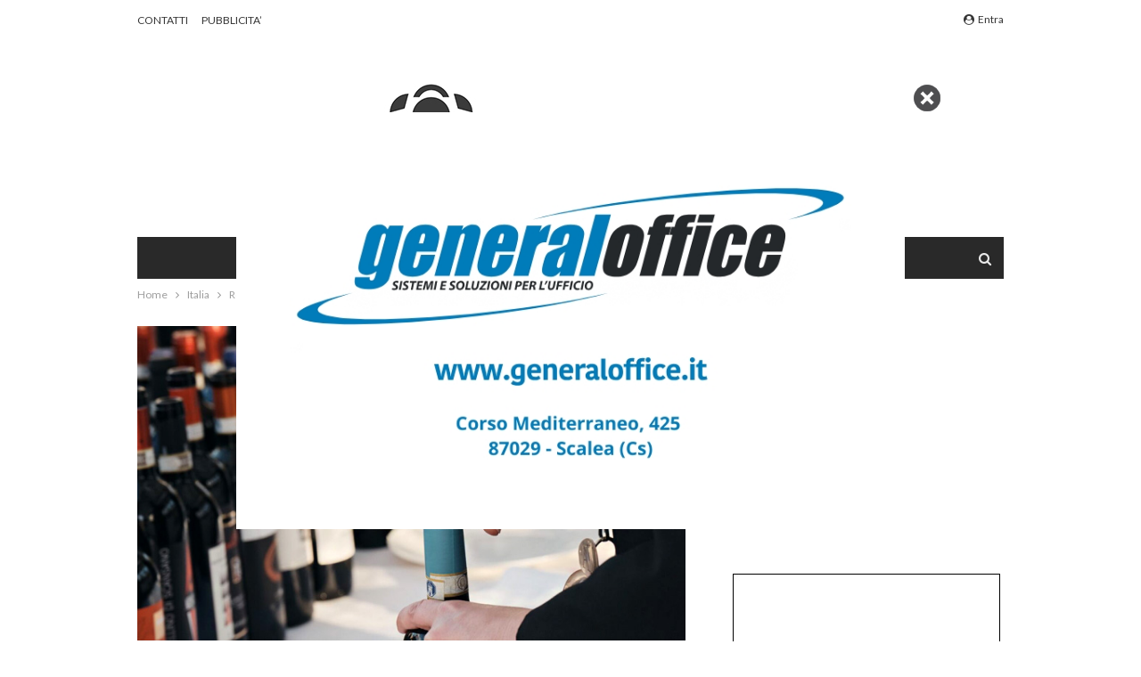

--- FILE ---
content_type: text/html; charset=UTF-8
request_url: https://www.calnews.it/wp-admin/admin-ajax.php
body_size: -56
content:
{"status":"succeed","html":"<i class=\"bf-icon  fa fa-eye\"><\/i> <b class=\"number\">117<\/b>"}